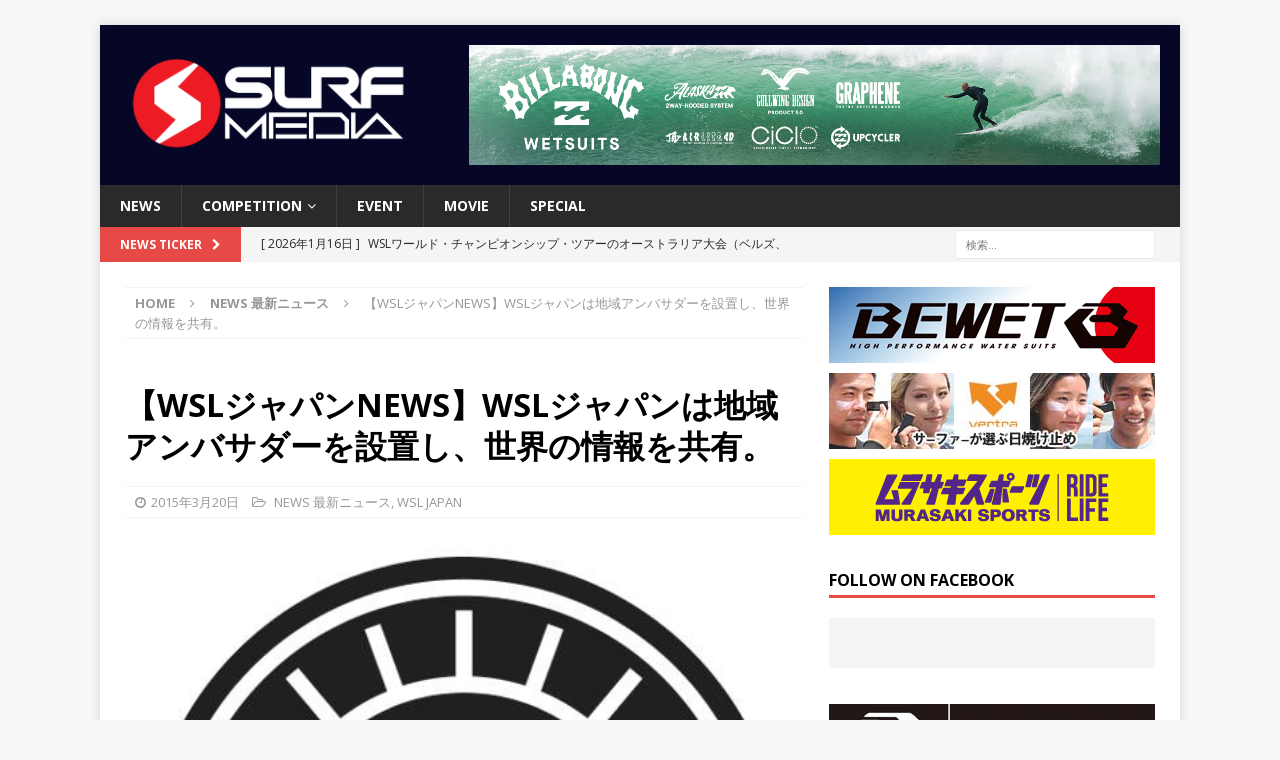

--- FILE ---
content_type: text/html; charset=UTF-8
request_url: https://surfmedia.jp/2015/03/20/%E3%80%90wsl%E3%82%B8%E3%83%A3%E3%83%91%E3%83%B3news%E3%80%91wsl%E3%82%B8%E3%83%A3%E3%83%91%E3%83%B3%E5%9C%B0%E5%9F%9F%E3%82%A2%E3%83%B3%E3%83%90%E3%82%B5%E3%83%80%E3%83%BC%E3%82%92%E8%A8%AD%E7%BD%AE/
body_size: 65001
content:
<!DOCTYPE html>
<html class="no-js mh-one-sb" lang="ja"
	itemscope 
	itemtype="http://schema.org/Article" 
	prefix="og: http://ogp.me/ns#" >
<head>
<meta charset="UTF-8">
<meta name="viewport" content="width=device-width, initial-scale=1.0">
<link rel="profile" href="http://gmpg.org/xfn/11" />

<!-- Bootstrap Core CSS -->
<link href="/wp-content/themes/mh-magazine/css/bootstrap.min.css" rel="stylesheet">

	<!-- Custom Fonts -->
<link rel="stylesheet" href="https://use.fontawesome.com/releases/v5.2.0/css/all.css" integrity="sha384-hWVjflwFxL6sNzntih27bfxkr27PmbbK/iSvJ+a4+0owXq79v+lsFkW54bOGbiDQ" crossorigin="anonymous">
	
	    <!-- 記事に設定されているアイキャッチ画像のOGP -->
    <meta property="og:image" content="https://surfmedia.jp/wp-content/uploads/2016/11/WSL-6.jpg">
	
	    <!-- 記事に設定されているアイキャッチ画像のOGP -->
    <meta name="twitter:image" content="https://surfmedia.jp/wp-content/uploads/2016/11/WSL-6.jpg">
	
	
<title>【WSLジャパンNEWS】WSLジャパンは地域アンバサダーを設置し、世界の情報を共有。 | SURFMEDIA</title>
<meta name='robots' content='max-image-preview:large' />

<!-- All in One SEO Pack 2.3.11 by Michael Torbert of Semper Fi Web Design[908,976] -->
<link rel="canonical" href="https://surfmedia.jp/2015/03/20/%e3%80%90wsl%e3%82%b8%e3%83%a3%e3%83%91%e3%83%b3news%e3%80%91wsl%e3%82%b8%e3%83%a3%e3%83%91%e3%83%b3%e5%9c%b0%e5%9f%9f%e3%82%a2%e3%83%b3%e3%83%90%e3%82%b5%e3%83%80%e3%83%bc%e3%82%92%e8%a8%ad%e7%bd%ae/" />
<meta property="og:title" content="【WSLジャパンNEWS】WSLジャパンは地域アンバサダーを設置し、世界の情報を共有。 | SURFMEDIA" />
<meta property="og:type" content="article" />
<meta property="og:url" content="https://surfmedia.jp/2015/03/20/%e3%80%90wsl%e3%82%b8%e3%83%a3%e3%83%91%e3%83%b3news%e3%80%91wsl%e3%82%b8%e3%83%a3%e3%83%91%e3%83%b3%e5%9c%b0%e5%9f%9f%e3%82%a2%e3%83%b3%e3%83%90%e3%82%b5%e3%83%80%e3%83%bc%e3%82%92%e8%a8%ad%e7%bd%ae/" />
<meta property="og:image" content="https://surfmedia.jp/wp-content/uploads/2016/11/WSL-6.jpg" />
<meta property="og:site_name" content="SURFMEDIA" />
<meta property="og:description" content="【WSLジャパンNEWS】WSLジャパンは地域アンバサダーを設置し、世界の情報を共有する。&nbsp;    &nbsp; WSLジャパンは、2015年シーズンから、WSLジャパン地域アンバサダーを設け、ワールドサーフリーグの世界のながれを事細かに選手および、関係者へ伝達することを発表した。  &nbsp; この地域アンバサダーは、 WSLの公式に発表されるコミッショナーからの重要事項（レギュレーシ ョン、ニュース、ルールの改訂、スケジュールほか）をはじめ、ホームページ上で公開されている公式内容を一般に解説する役割を果たす。  &nbsp; 今後は、地域アンバサダーの輪（和）を全国に広げて、ワールドサーフリーグの最新情報（世界の情報）を日本語でより多くの人に理解してもらえるように伝えて行く方針だ。  &nbsp; 東北地域 → 室原 真二 （ ASP 北泉プロイベントディレクター）  関東地域 → 小川 昌男 （ WSL JAPAN ツアーコーディネーター）  中部地域 → 河合 繁輝 （ WSL JAPAN イベントマネージャー）  関西地域 → 間屋口 香 （ ASP 元プロツアーサーファー）  九州地域 → 窪田 聡 （ ASP 元プロツアーサーファー）  南西地域 → 中田 嘉直 （ WSL JAPAN ローカルジャッジ）  &nbsp;   &nbsp; ※ WSL JAPAN の公式ホームページ www.wsljapantour.com は世界のプロサーフィンに関するニュース のほかに日本向けだけの新しいプロサーフィンニュースも日々更新しています！インターナショナ ルの英語版は www.worldsurfleague.com をご覧ください。 &nbsp; 最後の編集: 2015年3月20日 7:03 PM" />
<meta property="article:published_time" content="2015-03-20T19:05:34Z" />
<meta property="article:modified_time" content="2015-03-20T19:05:34Z" />
<meta name="twitter:card" content="summary" />
<meta name="twitter:title" content="【WSLジャパンNEWS】WSLジャパンは地域アンバサダーを設置し、世界の情報を共有。 | SURFMEDIA" />
<meta name="twitter:description" content="【WSLジャパンNEWS】WSLジャパンは地域アンバサダーを設置し、世界の情報を共有する。&nbsp;    &nbsp; WSLジャパンは、2015年シーズンから、WSLジャパン地域アンバサダーを設け、ワールドサーフリーグの世界のながれを事細かに選手および、関係者へ伝達することを発表した。  &nbsp; この地域アンバサダーは、 WSLの公式に発表されるコミッショナーからの重要事項（レギュレーシ ョン、ニュース、ルールの改訂、スケジュールほか）をはじめ、ホームページ上で公開されている公式内容を一般に解説する役割を果たす。  &nbsp; 今後は、地域アンバサダーの輪（和）を全国に広げて、ワールドサーフリーグの最新情報（世界の情報）を日本語でより多くの人に理解してもらえるように伝えて行く方針だ。  &nbsp; 東北地域 → 室原 真二 （ ASP 北泉プロイベントディレクター）  関東地域 → 小川 昌男 （ WSL JAPAN ツアーコーディネーター）  中部地域 → 河合 繁輝 （ WSL JAPAN イベントマネージャー）  関西地域 → 間屋口 香 （ ASP 元プロツアーサーファー）  九州地域 → 窪田 聡 （ ASP 元プロツアーサーファー）  南西地域 → 中田 嘉直 （ WSL JAPAN ローカルジャッジ）  &nbsp;   &nbsp; ※ WSL JAPAN の公式ホームページ www.wsljapantour.com は世界のプロサーフィンに関するニュース のほかに日本向けだけの新しいプロサーフィンニュースも日々更新しています！インターナショナ ルの英語版は www.worldsurfleague.com をご覧ください。 &nbsp; 最後の編集: 2015年3月20日 7:03 PM" />
<meta name="twitter:image" content="https://surfmedia.jp/wp-content/uploads/2016/11/WSL-6.jpg" />
<meta itemprop="image" content="https://surfmedia.jp/wp-content/uploads/2016/11/WSL-6.jpg" />
			<script>
			(function(i,s,o,g,r,a,m){i['GoogleAnalyticsObject']=r;i[r]=i[r]||function(){
			(i[r].q=i[r].q||[]).push(arguments)},i[r].l=1*new Date();a=s.createElement(o),
			m=s.getElementsByTagName(o)[0];a.async=1;a.src=g;m.parentNode.insertBefore(a,m)
			})(window,document,'script','//www.google-analytics.com/analytics.js','ga');

			ga('create', 'UA-28537364-1', 'auto');
			
			ga('send', 'pageview');
			</script>
<!-- /all in one seo pack -->
<link rel='dns-prefetch' href='//s0.wp.com' />
<link rel='dns-prefetch' href='//fonts.googleapis.com' />
<link rel="alternate" type="application/rss+xml" title="SURFMEDIA &raquo; フィード" href="https://surfmedia.jp/feed/" />
<script type="text/javascript">
window._wpemojiSettings = {"baseUrl":"https:\/\/s.w.org\/images\/core\/emoji\/14.0.0\/72x72\/","ext":".png","svgUrl":"https:\/\/s.w.org\/images\/core\/emoji\/14.0.0\/svg\/","svgExt":".svg","source":{"concatemoji":"https:\/\/surfmedia.jp\/wp-includes\/js\/wp-emoji-release.min.js?ver=6.2.8"}};
/*! This file is auto-generated */
!function(e,a,t){var n,r,o,i=a.createElement("canvas"),p=i.getContext&&i.getContext("2d");function s(e,t){p.clearRect(0,0,i.width,i.height),p.fillText(e,0,0);e=i.toDataURL();return p.clearRect(0,0,i.width,i.height),p.fillText(t,0,0),e===i.toDataURL()}function c(e){var t=a.createElement("script");t.src=e,t.defer=t.type="text/javascript",a.getElementsByTagName("head")[0].appendChild(t)}for(o=Array("flag","emoji"),t.supports={everything:!0,everythingExceptFlag:!0},r=0;r<o.length;r++)t.supports[o[r]]=function(e){if(p&&p.fillText)switch(p.textBaseline="top",p.font="600 32px Arial",e){case"flag":return s("\ud83c\udff3\ufe0f\u200d\u26a7\ufe0f","\ud83c\udff3\ufe0f\u200b\u26a7\ufe0f")?!1:!s("\ud83c\uddfa\ud83c\uddf3","\ud83c\uddfa\u200b\ud83c\uddf3")&&!s("\ud83c\udff4\udb40\udc67\udb40\udc62\udb40\udc65\udb40\udc6e\udb40\udc67\udb40\udc7f","\ud83c\udff4\u200b\udb40\udc67\u200b\udb40\udc62\u200b\udb40\udc65\u200b\udb40\udc6e\u200b\udb40\udc67\u200b\udb40\udc7f");case"emoji":return!s("\ud83e\udef1\ud83c\udffb\u200d\ud83e\udef2\ud83c\udfff","\ud83e\udef1\ud83c\udffb\u200b\ud83e\udef2\ud83c\udfff")}return!1}(o[r]),t.supports.everything=t.supports.everything&&t.supports[o[r]],"flag"!==o[r]&&(t.supports.everythingExceptFlag=t.supports.everythingExceptFlag&&t.supports[o[r]]);t.supports.everythingExceptFlag=t.supports.everythingExceptFlag&&!t.supports.flag,t.DOMReady=!1,t.readyCallback=function(){t.DOMReady=!0},t.supports.everything||(n=function(){t.readyCallback()},a.addEventListener?(a.addEventListener("DOMContentLoaded",n,!1),e.addEventListener("load",n,!1)):(e.attachEvent("onload",n),a.attachEvent("onreadystatechange",function(){"complete"===a.readyState&&t.readyCallback()})),(e=t.source||{}).concatemoji?c(e.concatemoji):e.wpemoji&&e.twemoji&&(c(e.twemoji),c(e.wpemoji)))}(window,document,window._wpemojiSettings);
</script>
<style type="text/css">
img.wp-smiley,
img.emoji {
	display: inline !important;
	border: none !important;
	box-shadow: none !important;
	height: 1em !important;
	width: 1em !important;
	margin: 0 0.07em !important;
	vertical-align: -0.1em !important;
	background: none !important;
	padding: 0 !important;
}
</style>
	<link rel='stylesheet' id='wp-block-library-css' href='https://surfmedia.jp/wp-includes/css/dist/block-library/style.min.css?ver=6.2.8' type='text/css' media='all' />
<link rel='stylesheet' id='classic-theme-styles-css' href='https://surfmedia.jp/wp-includes/css/classic-themes.min.css?ver=6.2.8' type='text/css' media='all' />
<style id='global-styles-inline-css' type='text/css'>
body{--wp--preset--color--black: #000000;--wp--preset--color--cyan-bluish-gray: #abb8c3;--wp--preset--color--white: #ffffff;--wp--preset--color--pale-pink: #f78da7;--wp--preset--color--vivid-red: #cf2e2e;--wp--preset--color--luminous-vivid-orange: #ff6900;--wp--preset--color--luminous-vivid-amber: #fcb900;--wp--preset--color--light-green-cyan: #7bdcb5;--wp--preset--color--vivid-green-cyan: #00d084;--wp--preset--color--pale-cyan-blue: #8ed1fc;--wp--preset--color--vivid-cyan-blue: #0693e3;--wp--preset--color--vivid-purple: #9b51e0;--wp--preset--gradient--vivid-cyan-blue-to-vivid-purple: linear-gradient(135deg,rgba(6,147,227,1) 0%,rgb(155,81,224) 100%);--wp--preset--gradient--light-green-cyan-to-vivid-green-cyan: linear-gradient(135deg,rgb(122,220,180) 0%,rgb(0,208,130) 100%);--wp--preset--gradient--luminous-vivid-amber-to-luminous-vivid-orange: linear-gradient(135deg,rgba(252,185,0,1) 0%,rgba(255,105,0,1) 100%);--wp--preset--gradient--luminous-vivid-orange-to-vivid-red: linear-gradient(135deg,rgba(255,105,0,1) 0%,rgb(207,46,46) 100%);--wp--preset--gradient--very-light-gray-to-cyan-bluish-gray: linear-gradient(135deg,rgb(238,238,238) 0%,rgb(169,184,195) 100%);--wp--preset--gradient--cool-to-warm-spectrum: linear-gradient(135deg,rgb(74,234,220) 0%,rgb(151,120,209) 20%,rgb(207,42,186) 40%,rgb(238,44,130) 60%,rgb(251,105,98) 80%,rgb(254,248,76) 100%);--wp--preset--gradient--blush-light-purple: linear-gradient(135deg,rgb(255,206,236) 0%,rgb(152,150,240) 100%);--wp--preset--gradient--blush-bordeaux: linear-gradient(135deg,rgb(254,205,165) 0%,rgb(254,45,45) 50%,rgb(107,0,62) 100%);--wp--preset--gradient--luminous-dusk: linear-gradient(135deg,rgb(255,203,112) 0%,rgb(199,81,192) 50%,rgb(65,88,208) 100%);--wp--preset--gradient--pale-ocean: linear-gradient(135deg,rgb(255,245,203) 0%,rgb(182,227,212) 50%,rgb(51,167,181) 100%);--wp--preset--gradient--electric-grass: linear-gradient(135deg,rgb(202,248,128) 0%,rgb(113,206,126) 100%);--wp--preset--gradient--midnight: linear-gradient(135deg,rgb(2,3,129) 0%,rgb(40,116,252) 100%);--wp--preset--duotone--dark-grayscale: url('#wp-duotone-dark-grayscale');--wp--preset--duotone--grayscale: url('#wp-duotone-grayscale');--wp--preset--duotone--purple-yellow: url('#wp-duotone-purple-yellow');--wp--preset--duotone--blue-red: url('#wp-duotone-blue-red');--wp--preset--duotone--midnight: url('#wp-duotone-midnight');--wp--preset--duotone--magenta-yellow: url('#wp-duotone-magenta-yellow');--wp--preset--duotone--purple-green: url('#wp-duotone-purple-green');--wp--preset--duotone--blue-orange: url('#wp-duotone-blue-orange');--wp--preset--font-size--small: 13px;--wp--preset--font-size--medium: 20px;--wp--preset--font-size--large: 36px;--wp--preset--font-size--x-large: 42px;--wp--preset--spacing--20: 0.44rem;--wp--preset--spacing--30: 0.67rem;--wp--preset--spacing--40: 1rem;--wp--preset--spacing--50: 1.5rem;--wp--preset--spacing--60: 2.25rem;--wp--preset--spacing--70: 3.38rem;--wp--preset--spacing--80: 5.06rem;--wp--preset--shadow--natural: 6px 6px 9px rgba(0, 0, 0, 0.2);--wp--preset--shadow--deep: 12px 12px 50px rgba(0, 0, 0, 0.4);--wp--preset--shadow--sharp: 6px 6px 0px rgba(0, 0, 0, 0.2);--wp--preset--shadow--outlined: 6px 6px 0px -3px rgba(255, 255, 255, 1), 6px 6px rgba(0, 0, 0, 1);--wp--preset--shadow--crisp: 6px 6px 0px rgba(0, 0, 0, 1);}:where(.is-layout-flex){gap: 0.5em;}body .is-layout-flow > .alignleft{float: left;margin-inline-start: 0;margin-inline-end: 2em;}body .is-layout-flow > .alignright{float: right;margin-inline-start: 2em;margin-inline-end: 0;}body .is-layout-flow > .aligncenter{margin-left: auto !important;margin-right: auto !important;}body .is-layout-constrained > .alignleft{float: left;margin-inline-start: 0;margin-inline-end: 2em;}body .is-layout-constrained > .alignright{float: right;margin-inline-start: 2em;margin-inline-end: 0;}body .is-layout-constrained > .aligncenter{margin-left: auto !important;margin-right: auto !important;}body .is-layout-constrained > :where(:not(.alignleft):not(.alignright):not(.alignfull)){max-width: var(--wp--style--global--content-size);margin-left: auto !important;margin-right: auto !important;}body .is-layout-constrained > .alignwide{max-width: var(--wp--style--global--wide-size);}body .is-layout-flex{display: flex;}body .is-layout-flex{flex-wrap: wrap;align-items: center;}body .is-layout-flex > *{margin: 0;}:where(.wp-block-columns.is-layout-flex){gap: 2em;}.has-black-color{color: var(--wp--preset--color--black) !important;}.has-cyan-bluish-gray-color{color: var(--wp--preset--color--cyan-bluish-gray) !important;}.has-white-color{color: var(--wp--preset--color--white) !important;}.has-pale-pink-color{color: var(--wp--preset--color--pale-pink) !important;}.has-vivid-red-color{color: var(--wp--preset--color--vivid-red) !important;}.has-luminous-vivid-orange-color{color: var(--wp--preset--color--luminous-vivid-orange) !important;}.has-luminous-vivid-amber-color{color: var(--wp--preset--color--luminous-vivid-amber) !important;}.has-light-green-cyan-color{color: var(--wp--preset--color--light-green-cyan) !important;}.has-vivid-green-cyan-color{color: var(--wp--preset--color--vivid-green-cyan) !important;}.has-pale-cyan-blue-color{color: var(--wp--preset--color--pale-cyan-blue) !important;}.has-vivid-cyan-blue-color{color: var(--wp--preset--color--vivid-cyan-blue) !important;}.has-vivid-purple-color{color: var(--wp--preset--color--vivid-purple) !important;}.has-black-background-color{background-color: var(--wp--preset--color--black) !important;}.has-cyan-bluish-gray-background-color{background-color: var(--wp--preset--color--cyan-bluish-gray) !important;}.has-white-background-color{background-color: var(--wp--preset--color--white) !important;}.has-pale-pink-background-color{background-color: var(--wp--preset--color--pale-pink) !important;}.has-vivid-red-background-color{background-color: var(--wp--preset--color--vivid-red) !important;}.has-luminous-vivid-orange-background-color{background-color: var(--wp--preset--color--luminous-vivid-orange) !important;}.has-luminous-vivid-amber-background-color{background-color: var(--wp--preset--color--luminous-vivid-amber) !important;}.has-light-green-cyan-background-color{background-color: var(--wp--preset--color--light-green-cyan) !important;}.has-vivid-green-cyan-background-color{background-color: var(--wp--preset--color--vivid-green-cyan) !important;}.has-pale-cyan-blue-background-color{background-color: var(--wp--preset--color--pale-cyan-blue) !important;}.has-vivid-cyan-blue-background-color{background-color: var(--wp--preset--color--vivid-cyan-blue) !important;}.has-vivid-purple-background-color{background-color: var(--wp--preset--color--vivid-purple) !important;}.has-black-border-color{border-color: var(--wp--preset--color--black) !important;}.has-cyan-bluish-gray-border-color{border-color: var(--wp--preset--color--cyan-bluish-gray) !important;}.has-white-border-color{border-color: var(--wp--preset--color--white) !important;}.has-pale-pink-border-color{border-color: var(--wp--preset--color--pale-pink) !important;}.has-vivid-red-border-color{border-color: var(--wp--preset--color--vivid-red) !important;}.has-luminous-vivid-orange-border-color{border-color: var(--wp--preset--color--luminous-vivid-orange) !important;}.has-luminous-vivid-amber-border-color{border-color: var(--wp--preset--color--luminous-vivid-amber) !important;}.has-light-green-cyan-border-color{border-color: var(--wp--preset--color--light-green-cyan) !important;}.has-vivid-green-cyan-border-color{border-color: var(--wp--preset--color--vivid-green-cyan) !important;}.has-pale-cyan-blue-border-color{border-color: var(--wp--preset--color--pale-cyan-blue) !important;}.has-vivid-cyan-blue-border-color{border-color: var(--wp--preset--color--vivid-cyan-blue) !important;}.has-vivid-purple-border-color{border-color: var(--wp--preset--color--vivid-purple) !important;}.has-vivid-cyan-blue-to-vivid-purple-gradient-background{background: var(--wp--preset--gradient--vivid-cyan-blue-to-vivid-purple) !important;}.has-light-green-cyan-to-vivid-green-cyan-gradient-background{background: var(--wp--preset--gradient--light-green-cyan-to-vivid-green-cyan) !important;}.has-luminous-vivid-amber-to-luminous-vivid-orange-gradient-background{background: var(--wp--preset--gradient--luminous-vivid-amber-to-luminous-vivid-orange) !important;}.has-luminous-vivid-orange-to-vivid-red-gradient-background{background: var(--wp--preset--gradient--luminous-vivid-orange-to-vivid-red) !important;}.has-very-light-gray-to-cyan-bluish-gray-gradient-background{background: var(--wp--preset--gradient--very-light-gray-to-cyan-bluish-gray) !important;}.has-cool-to-warm-spectrum-gradient-background{background: var(--wp--preset--gradient--cool-to-warm-spectrum) !important;}.has-blush-light-purple-gradient-background{background: var(--wp--preset--gradient--blush-light-purple) !important;}.has-blush-bordeaux-gradient-background{background: var(--wp--preset--gradient--blush-bordeaux) !important;}.has-luminous-dusk-gradient-background{background: var(--wp--preset--gradient--luminous-dusk) !important;}.has-pale-ocean-gradient-background{background: var(--wp--preset--gradient--pale-ocean) !important;}.has-electric-grass-gradient-background{background: var(--wp--preset--gradient--electric-grass) !important;}.has-midnight-gradient-background{background: var(--wp--preset--gradient--midnight) !important;}.has-small-font-size{font-size: var(--wp--preset--font-size--small) !important;}.has-medium-font-size{font-size: var(--wp--preset--font-size--medium) !important;}.has-large-font-size{font-size: var(--wp--preset--font-size--large) !important;}.has-x-large-font-size{font-size: var(--wp--preset--font-size--x-large) !important;}
.wp-block-navigation a:where(:not(.wp-element-button)){color: inherit;}
:where(.wp-block-columns.is-layout-flex){gap: 2em;}
.wp-block-pullquote{font-size: 1.5em;line-height: 1.6;}
</style>
<link rel='stylesheet' id='mh-magazine-css' href='https://surfmedia.jp/wp-content/themes/mh-magazine/style.css?ver=3.5.0' type='text/css' media='all' />
<link rel='stylesheet' id='mh-font-awesome-css' href='https://surfmedia.jp/wp-content/themes/mh-magazine/includes/font-awesome.min.css' type='text/css' media='all' />
<link rel='stylesheet' id='mh-google-fonts-css' href='https://fonts.googleapis.com/css?family=Open+Sans:300,400,400italic,600,700' type='text/css' media='all' />
<link rel='stylesheet' id='addtoany-css' href='https://surfmedia.jp/wp-content/plugins/add-to-any/addtoany.min.css?ver=1.15' type='text/css' media='all' />
<link rel='stylesheet' id='jetpack_css-css' href='https://surfmedia.jp/wp-content/plugins/jetpack/css/jetpack.css?ver=6.8.5' type='text/css' media='all' />
<script type='text/javascript' src='https://surfmedia.jp/wp-includes/js/swfobject.js?ver=2.2-20120417' id='swfobject-js'></script>
<script type='text/javascript' src='https://surfmedia.jp/wp-includes/js/jquery/jquery.min.js?ver=3.6.4' id='jquery-core-js'></script>
<script type='text/javascript' src='https://surfmedia.jp/wp-includes/js/jquery/jquery-migrate.min.js?ver=3.4.0' id='jquery-migrate-js'></script>
<script type='text/javascript' src='https://surfmedia.jp/wp-content/plugins/add-to-any/addtoany.min.js?ver=1.1' id='addtoany-js'></script>
<script type='text/javascript' src='https://surfmedia.jp/wp-content/themes/mh-magazine/js/scripts.js?ver=6.2.8' id='mh-scripts-js'></script>
<link rel="https://api.w.org/" href="https://surfmedia.jp/wp-json/" /><link rel="alternate" type="application/json" href="https://surfmedia.jp/wp-json/wp/v2/posts/51104" /><link rel="EditURI" type="application/rsd+xml" title="RSD" href="https://surfmedia.jp/xmlrpc.php?rsd" />
<link rel="wlwmanifest" type="application/wlwmanifest+xml" href="https://surfmedia.jp/wp-includes/wlwmanifest.xml" />
<meta name="generator" content="WordPress 6.2.8" />
<link rel='shortlink' href='https://wp.me/paus8L-dig' />
<link rel="alternate" type="application/json+oembed" href="https://surfmedia.jp/wp-json/oembed/1.0/embed?url=https%3A%2F%2Fsurfmedia.jp%2F2015%2F03%2F20%2F%25e3%2580%2590wsl%25e3%2582%25b8%25e3%2583%25a3%25e3%2583%2591%25e3%2583%25b3news%25e3%2580%2591wsl%25e3%2582%25b8%25e3%2583%25a3%25e3%2583%2591%25e3%2583%25b3%25e5%259c%25b0%25e5%259f%259f%25e3%2582%25a2%25e3%2583%25b3%25e3%2583%2590%25e3%2582%25b5%25e3%2583%2580%25e3%2583%25bc%25e3%2582%2592%25e8%25a8%25ad%25e7%25bd%25ae%2F" />
<link rel="alternate" type="text/xml+oembed" href="https://surfmedia.jp/wp-json/oembed/1.0/embed?url=https%3A%2F%2Fsurfmedia.jp%2F2015%2F03%2F20%2F%25e3%2580%2590wsl%25e3%2582%25b8%25e3%2583%25a3%25e3%2583%2591%25e3%2583%25b3news%25e3%2580%2591wsl%25e3%2582%25b8%25e3%2583%25a3%25e3%2583%2591%25e3%2583%25b3%25e5%259c%25b0%25e5%259f%259f%25e3%2582%25a2%25e3%2583%25b3%25e3%2583%2590%25e3%2582%25b5%25e3%2583%2580%25e3%2583%25bc%25e3%2582%2592%25e8%25a8%25ad%25e7%25bd%25ae%2F&#038;format=xml" />

<script data-cfasync="false">
window.a2a_config=window.a2a_config||{};a2a_config.callbacks=[];a2a_config.overlays=[];a2a_config.templates={};a2a_localize = {
	Share: "共有",
	Save: "ブックマーク",
	Subscribe: "購読",
	Email: "メール",
	Bookmark: "ブックマーク",
	ShowAll: "すべて表示する",
	ShowLess: "小さく表示する",
	FindServices: "サービスを探す",
	FindAnyServiceToAddTo: "追加するサービスを今すぐ探す",
	PoweredBy: "Powered by",
	ShareViaEmail: "メールでシェアする",
	SubscribeViaEmail: "メールで購読する",
	BookmarkInYourBrowser: "ブラウザにブックマーク",
	BookmarkInstructions: "このページをブックマークするには、 Ctrl+D または \u2318+D を押下。",
	AddToYourFavorites: "お気に入りに追加",
	SendFromWebOrProgram: "任意のメールアドレスまたはメールプログラムから送信",
	EmailProgram: "メールプログラム",
	More: "詳細&#8230;",
	ThanksForSharing: "Thanks for sharing!",
	ThanksForFollowing: "Thanks for following!"
};

(function(d,s,a,b){a=d.createElement(s);b=d.getElementsByTagName(s)[0];a.async=1;a.src="https://static.addtoany.com/menu/page.js";b.parentNode.insertBefore(a,b);})(document,"script");
</script>

<!-- This site is using AdRotate v3.16 to display their advertisements - https://ajdg.solutions/products/adrotate-for-wordpress/ -->
<script type="text/javascript">
	window._wp_rp_static_base_url = 'https://wprp.sovrn.com/static/';
	window._wp_rp_wp_ajax_url = "https://surfmedia.jp/wp-admin/admin-ajax.php";
	window._wp_rp_plugin_version = '3.6.4';
	window._wp_rp_post_id = '51104';
	window._wp_rp_num_rel_posts = '4';
	window._wp_rp_thumbnails = true;
	window._wp_rp_post_title = '%E3%80%90WSL%E3%82%B8%E3%83%A3%E3%83%91%E3%83%B3NEWS%E3%80%91WSL%E3%82%B8%E3%83%A3%E3%83%91%E3%83%B3%E3%81%AF%E5%9C%B0%E5%9F%9F%E3%82%A2%E3%83%B3%E3%83%90%E3%82%B5%E3%83%80%E3%83%BC%E3%82%92%E8%A8%AD%E7%BD%AE%E3%81%97%E3%80%81%E4%B8%96%E7%95%8C%E3%81%AE%E6%83%85%E5%A0%B1%E3%82%92%E5%85%B1%E6%9C%89%E3%80%82';
	window._wp_rp_post_tags = ['news+%E6%9C%80%E6%96%B0%E3%83%8B%E3%83%A5%E3%83%BC%E3%82%B9', '%E5%A4%A7%E4%BC%9A+asp+japan', '703', 'asp', 'alt', 'medium', 'japan', 'a'];
	window._wp_rp_promoted_content = true;
</script>
<link rel="stylesheet" href="https://surfmedia.jp/wp-content/plugins/wordpress-23-related-posts-plugin/static/themes/vertical.css?version=3.6.4" />

<link rel='dns-prefetch' href='//v0.wordpress.com'/>
<style type='text/css'>img#wpstats{display:none}</style><style type="text/css">
.mh-header { background: #060726; }
</style>
<!--[if lt IE 9]>
<script src="https://surfmedia.jp/wp-content/themes/mh-magazine/js/css3-mediaqueries.js"></script>
<![endif]-->
<!-- Vipers Video Quicktags v6.3.4 | http://www.viper007bond.com/wordpress-plugins/vipers-video-quicktags/ -->
<style type="text/css">
.vvqbox { display: block; max-width: 100%; visibility: visible !important; margin: 10px auto; } .vvqbox img { max-width: 100%; height: 100%; } .vvqbox object { max-width: 100%; } 
</style>
<script type="text/javascript">
// <![CDATA[
	var vvqflashvars = {};
	var vvqparams = { wmode: "opaque", allowfullscreen: "true", allowscriptaccess: "always" };
	var vvqattributes = {};
	var vvqexpressinstall = "https://surfmedia.jp/wp-content/plugins/vipers-video-quicktags/resources/expressinstall.swf";
// ]]>
</script>
<link rel="icon" href="https://surfmedia.jp/wp-content/uploads/2023/06/cropped-surfmedia_favicon-32x32.png" sizes="32x32" />
<link rel="icon" href="https://surfmedia.jp/wp-content/uploads/2023/06/cropped-surfmedia_favicon-192x192.png" sizes="192x192" />
<link rel="apple-touch-icon" href="https://surfmedia.jp/wp-content/uploads/2023/06/cropped-surfmedia_favicon-180x180.png" />
<meta name="msapplication-TileImage" content="https://surfmedia.jp/wp-content/uploads/2023/06/cropped-surfmedia_favicon-270x270.png" />
<div id="fb-root"></div>
<script async defer crossorigin="anonymous" src="https://connect.facebook.net/ja_JP/sdk.js#xfbml=1&version=v6.0&appId=199017733483260&autoLogAppEvents=1"></script>
	
<!-- Google tag (gtag.js) -->
<script async src="https://www.googletagmanager.com/gtag/js?id=G-7E0DQRJWMV"></script>
<script>
  window.dataLayer = window.dataLayer || [];
  function gtag(){dataLayer.push(arguments);}
  gtag('js', new Date());

  gtag('config', 'G-7E0DQRJWMV');
</script>	
</head>
<body id="mh-mobile" class="post-template-default single single-post postid-51104 single-format-standard wp-custom-logo mh-boxed-layout mh-right-sb mh-loop-layout1 mh-widget-layout1" itemscope="itemscope" itemtype="http://schema.org/WebPage">
<div class="mh-container mh-container-outer">
<div class="mh-header-nav-mobile clearfix"></div>
	<div class="mh-preheader">
    	<div class="mh-container mh-container-inner mh-row clearfix">
							<div class="mh-header-bar-content mh-header-bar-top-left mh-col-2-3 clearfix">
									</div>
										<div class="mh-header-bar-content mh-header-bar-top-right mh-col-1-3 clearfix">
									</div>
					</div>
	</div>
<header class="mh-header" itemscope="itemscope" itemtype="http://schema.org/WPHeader">
	<div class="mh-container mh-container-inner clearfix">
		<div class="mh-custom-header clearfix">
<div class="mh-header-columns mh-row clearfix">
<div class="mh-col-1-3 mh-site-identity">
<div class="mh-site-logo" role="banner">
<a href="https://surfmedia.jp/" class="custom-logo-link" rel="home"><img width="2480" height="826" src="https://surfmedia.jp/wp-content/uploads/2023/03/cropped-surfmedia-red_edited.png" class="custom-logo" alt="SURFMEDIA" decoding="async" srcset="https://surfmedia.jp/wp-content/uploads/2023/03/cropped-surfmedia-red_edited.png 2480w, https://surfmedia.jp/wp-content/uploads/2023/03/cropped-surfmedia-red_edited-300x100.png 300w, https://surfmedia.jp/wp-content/uploads/2023/03/cropped-surfmedia-red_edited-768x256.png 768w, https://surfmedia.jp/wp-content/uploads/2023/03/cropped-surfmedia-red_edited-1024x341.png 1024w" sizes="(max-width: 2480px) 100vw, 2480px" /></a></div>
</div>
<aside class="mh-col-2-3 mh-header-widget-2">
<div id="adrotate_widgets-2" class="mh-widget mh-header-2 adrotate_widgets"><div class="a-single a-3"><a class="gofollow" data-track="MywwLDEsNjA=" href="https://boardriders.co.jp/blogs/news-billabong-mens/billabong-wetsuits-2025-winter" target="_blank"><img src="https://surfmedia.jp/wp-content/uploads/2025/09/billabong_wetsuits_2025_SurfMedia_w678xh118.jpg" /></a></div></div></aside>
</div>
</div>
	</div>
	<div class="mh-main-nav-wrap">
		<nav class="mh-navigation mh-main-nav mh-container mh-container-inner clearfix" role="navigation" itemscope="itemscope" itemtype="http://schema.org/SiteNavigationElement">
			<div class="menu-header-menu-container"><ul id="menu-header-menu" class="menu"><li id="menu-item-76123" class="menu-item menu-item-type-taxonomy menu-item-object-category current-post-ancestor current-menu-parent current-post-parent menu-item-76123"><a href="https://surfmedia.jp/category/news/">NEWS</a></li>
<li id="menu-item-84581" class="menu-item menu-item-type-custom menu-item-object-custom menu-item-has-children menu-item-84581"><a>COMPETITION</a>
<ul class="sub-menu">
	<li id="menu-item-76128" class="menu-item menu-item-type-taxonomy menu-item-object-category menu-item-76128"><a href="https://surfmedia.jp/category/competition/asp-world/">WSL MENS CT</a></li>
	<li id="menu-item-84445" class="menu-item menu-item-type-taxonomy menu-item-object-category menu-item-84445"><a href="https://surfmedia.jp/category/competition/wsl-mens-qs/">WSL MENS QS</a></li>
	<li id="menu-item-76127" class="menu-item menu-item-type-taxonomy menu-item-object-category menu-item-76127"><a href="https://surfmedia.jp/category/competition/asp-women/">WSL WOMENS</a></li>
	<li id="menu-item-84444" class="menu-item menu-item-type-taxonomy menu-item-object-category menu-item-84444"><a href="https://surfmedia.jp/category/competition/asp-junior/">WSL JUNIOR</a></li>
	<li id="menu-item-84443" class="menu-item menu-item-type-taxonomy menu-item-object-category current-post-ancestor current-menu-parent current-post-parent menu-item-84443"><a href="https://surfmedia.jp/category/competition/asp-japan/">WSL JAPAN</a></li>
	<li id="menu-item-76124" class="menu-item menu-item-type-taxonomy menu-item-object-category menu-item-76124"><a href="https://surfmedia.jp/category/competition/jpsa/">JPSA</a></li>
	<li id="menu-item-84441" class="menu-item menu-item-type-taxonomy menu-item-object-category menu-item-84441"><a href="https://surfmedia.jp/category/competition/isansa/">ISA/NSA</a></li>
	<li id="menu-item-84439" class="menu-item menu-item-type-taxonomy menu-item-object-category menu-item-84439"><a href="https://surfmedia.jp/category/competition/big-wave-tour/">BIG WAVE TOUR</a></li>
	<li id="menu-item-84442" class="menu-item menu-item-type-taxonomy menu-item-object-category menu-item-84442"><a href="https://surfmedia.jp/category/competition/asp-longboard/">LONGBOARD</a></li>
	<li id="menu-item-84440" class="menu-item menu-item-type-taxonomy menu-item-object-category menu-item-84440"><a href="https://surfmedia.jp/category/competition/bodyboard/">BODYBOARD</a></li>
</ul>
</li>
<li id="menu-item-86114" class="menu-item menu-item-type-taxonomy menu-item-object-category menu-item-86114"><a href="https://surfmedia.jp/category/event/">EVENT</a></li>
<li id="menu-item-76129" class="menu-item menu-item-type-taxonomy menu-item-object-category menu-item-76129"><a href="https://surfmedia.jp/category/recommend-movie/">MOVIE</a></li>
<li id="menu-item-76130" class="menu-item menu-item-type-taxonomy menu-item-object-category menu-item-76130"><a href="https://surfmedia.jp/category/special/">SPECIAL</a></li>
</ul></div>		</nav>
	</div>
	</header>
	<div class="mh-subheader">
		<div class="mh-container mh-container-inner mh-row clearfix">
							<div class="mh-header-bar-content mh-header-bar-bottom-left mh-col-2-3 clearfix">
											<div class="mh-header-ticker mh-header-ticker-bottom">
							<div class="mh-ticker-bottom">
			<div class="mh-ticker-title mh-ticker-title-bottom">
			News Ticker<i class="fa fa-chevron-right"></i>		</div>
		<div class="mh-ticker-content mh-ticker-content-bottom">
		<ul id="mh-ticker-loop-bottom">				<li class="mh-ticker-item mh-ticker-item-bottom">
					<a href="https://surfmedia.jp/2026/01/16/world-surf-league-presents-here-comes-the-sun-in-2026/" title="WSLワールド・チャンピオンシップ・ツアーのオーストラリア大会（ベルズ、西オーストラリア、クイーンズランド）で音楽フェス同時開催へ">
						<span class="mh-ticker-item-date mh-ticker-item-date-bottom">
                        	[ 2026年1月16日 ]                        </span>
						<span class="mh-ticker-item-title mh-ticker-item-title-bottom">
							WSLワールド・チャンピオンシップ・ツアーのオーストラリア大会（ベルズ、西オーストラリア、クイーンズランド）で音楽フェス同時開催へ						</span>
						<span class="mh-ticker-item-cat mh-ticker-item-cat-bottom">
							<i class="fa fa-caret-right"></i>
														WSL MENS CT						</span>
					</a>
				</li>				<li class="mh-ticker-item mh-ticker-item-bottom">
					<a href="https://surfmedia.jp/2026/01/15/da-hui-backdoor-shootout-2026-day-02/" title="ついに再開。ハワイのノースショアでダ・フイ・バックドア・シュートアウトのショートボード部門初日が開催された。">
						<span class="mh-ticker-item-date mh-ticker-item-date-bottom">
                        	[ 2026年1月15日 ]                        </span>
						<span class="mh-ticker-item-title mh-ticker-item-title-bottom">
							ついに再開。ハワイのノースショアでダ・フイ・バックドア・シュートアウトのショートボード部門初日が開催された。						</span>
						<span class="mh-ticker-item-cat mh-ticker-item-cat-bottom">
							<i class="fa fa-caret-right"></i>
														NEWS 最新ニュース						</span>
					</a>
				</li>				<li class="mh-ticker-item mh-ticker-item-bottom">
					<a href="https://surfmedia.jp/2026/01/14/world-junior-championships-philippines-04/" title="ベスト4が決定。松岡亜音と渡邉壱孔は5位でフィニッシュ。WSLワールドジュニア・チャンピオンシップ・フィリピン大会4日目">
						<span class="mh-ticker-item-date mh-ticker-item-date-bottom">
                        	[ 2026年1月14日 ]                        </span>
						<span class="mh-ticker-item-title mh-ticker-item-title-bottom">
							ベスト4が決定。松岡亜音と渡邉壱孔は5位でフィニッシュ。WSLワールドジュニア・チャンピオンシップ・フィリピン大会4日目						</span>
						<span class="mh-ticker-item-cat mh-ticker-item-cat-bottom">
							<i class="fa fa-caret-right"></i>
														WSL JUNIOR						</span>
					</a>
				</li>				<li class="mh-ticker-item mh-ticker-item-bottom">
					<a href="https://surfmedia.jp/2026/01/14/stab-in-the-dark-x-starring-kelly-slater/" title="ケリー・スレーターの『スタブ・イン・ザ・ダークX』エピソード1 公開。史上最高のサーファーが選ぶ、この10年の最高のシェイパーは誰か？">
						<span class="mh-ticker-item-date mh-ticker-item-date-bottom">
                        	[ 2026年1月14日 ]                        </span>
						<span class="mh-ticker-item-title mh-ticker-item-title-bottom">
							ケリー・スレーターの『スタブ・イン・ザ・ダークX』エピソード1 公開。史上最高のサーファーが選ぶ、この10年の最高のシェイパーは誰か？						</span>
						<span class="mh-ticker-item-cat mh-ticker-item-cat-bottom">
							<i class="fa fa-caret-right"></i>
														NEWS 最新ニュース						</span>
					</a>
				</li>				<li class="mh-ticker-item mh-ticker-item-bottom">
					<a href="https://surfmedia.jp/2026/01/13/world-junior-championships-philippines-03-2/" title="男女ベスト8が決まり、クオーターファイナルのマッチアップが決定。ワールドジュニア・チャンピオンシップ大会3日目リポート">
						<span class="mh-ticker-item-date mh-ticker-item-date-bottom">
                        	[ 2026年1月13日 ]                        </span>
						<span class="mh-ticker-item-title mh-ticker-item-title-bottom">
							男女ベスト8が決まり、クオーターファイナルのマッチアップが決定。ワールドジュニア・チャンピオンシップ大会3日目リポート						</span>
						<span class="mh-ticker-item-cat mh-ticker-item-cat-bottom">
							<i class="fa fa-caret-right"></i>
														WSL JUNIOR						</span>
					</a>
				</li>		</ul>
	</div>
</div>						</div>
									</div>
										<div class="mh-header-bar-content mh-header-bar-bottom-right mh-col-1-3 clearfix">
											<aside class="mh-header-search mh-header-search-bottom">
							<form role="search" method="get" class="search-form" action="https://surfmedia.jp/">
				<label>
					<span class="screen-reader-text">検索:</span>
					<input type="search" class="search-field" placeholder="検索&hellip;" value="" name="s" />
				</label>
				<input type="submit" class="search-submit" value="検索" />
			</form>						</aside>
									</div>
					</div>
	</div>
<div class="mh-wrapper clearfix">
	<div class="mh-main clearfix">
		<div id="main-content" class="mh-content" role="main" itemprop="mainContentOfPage">
<nav class="mh-breadcrumb"><span itemscope itemtype="http://data-vocabulary.org/Breadcrumb"><a href="https://surfmedia.jp" itemprop="url"><span itemprop="title">Home</span></a></span><span class="mh-breadcrumb-delimiter"><i class="fa fa-angle-right"></i></span><span itemscope itemtype="http://data-vocabulary.org/Breadcrumb"><a href="https://surfmedia.jp/category/news/" itemprop="url"><span itemprop="title">NEWS 最新ニュース</span></a></span><span class="mh-breadcrumb-delimiter"><i class="fa fa-angle-right"></i></span>【WSLジャパンNEWS】WSLジャパンは地域アンバサダーを設置し、世界の情報を共有。</nav>
	<header class="entry-header clearfix"><div id="adrotate_widgets-5" class="mh-widget mh-posts-1 adrotate_widgets"><!-- Error, Ad is not available at this time due to schedule/geolocation restrictions! --></div><article id="post-51104" class="post-51104 post type-post status-publish format-standard has-post-thumbnail hentry category-news category-asp-japan">
	<h1 class="entry-title">【WSLジャパンNEWS】WSLジャパンは地域アンバサダーを設置し、世界の情報を共有。</h1><p class="mh-meta entry-meta">
<span class="mh-meta-date updated"><i class="fa fa-clock-o"></i>2015年3月20日</span>
<span class="entry-meta-categories"><i class="fa fa-folder-open-o"></i>
<a href="https://surfmedia.jp/category/news/" rel="category tag">NEWS 最新ニュース</a>, <a href="https://surfmedia.jp/category/competition/asp-japan/" rel="category tag">WSL JAPAN</a></span></p>
	</header>

	<div class="entry-content clearfix">
<figure class="entry-thumbnail">
<img src="https://surfmedia.jp/wp-content/uploads/2016/11/WSL-6.jpg" alt="" title="WSL-6.jpg" />
</figure>
<div class="addtoany_share_save_container addtoany_content addtoany_content_top"><div class="a2a_kit a2a_kit_size_32 addtoany_list" data-a2a-url="https://surfmedia.jp/2015/03/20/%e3%80%90wsl%e3%82%b8%e3%83%a3%e3%83%91%e3%83%b3news%e3%80%91wsl%e3%82%b8%e3%83%a3%e3%83%91%e3%83%b3%e5%9c%b0%e5%9f%9f%e3%82%a2%e3%83%b3%e3%83%90%e3%82%b5%e3%83%80%e3%83%bc%e3%82%92%e8%a8%ad%e7%bd%ae/" data-a2a-title="【WSLジャパンNEWS】WSLジャパンは地域アンバサダーを設置し、世界の情報を共有。"><a class="a2a_button_facebook a2a_counter" href="https://www.addtoany.com/add_to/facebook?linkurl=https%3A%2F%2Fsurfmedia.jp%2F2015%2F03%2F20%2F%25e3%2580%2590wsl%25e3%2582%25b8%25e3%2583%25a3%25e3%2583%2591%25e3%2583%25b3news%25e3%2580%2591wsl%25e3%2582%25b8%25e3%2583%25a3%25e3%2583%2591%25e3%2583%25b3%25e5%259c%25b0%25e5%259f%259f%25e3%2582%25a2%25e3%2583%25b3%25e3%2583%2590%25e3%2582%25b5%25e3%2583%2580%25e3%2583%25bc%25e3%2582%2592%25e8%25a8%25ad%25e7%25bd%25ae%2F&amp;linkname=%E3%80%90WSL%E3%82%B8%E3%83%A3%E3%83%91%E3%83%B3NEWS%E3%80%91WSL%E3%82%B8%E3%83%A3%E3%83%91%E3%83%B3%E3%81%AF%E5%9C%B0%E5%9F%9F%E3%82%A2%E3%83%B3%E3%83%90%E3%82%B5%E3%83%80%E3%83%BC%E3%82%92%E8%A8%AD%E7%BD%AE%E3%81%97%E3%80%81%E4%B8%96%E7%95%8C%E3%81%AE%E6%83%85%E5%A0%B1%E3%82%92%E5%85%B1%E6%9C%89%E3%80%82" title="Facebook" rel="nofollow noopener" target="_blank"></a><a class="a2a_button_twitter" href="https://www.addtoany.com/add_to/twitter?linkurl=https%3A%2F%2Fsurfmedia.jp%2F2015%2F03%2F20%2F%25e3%2580%2590wsl%25e3%2582%25b8%25e3%2583%25a3%25e3%2583%2591%25e3%2583%25b3news%25e3%2580%2591wsl%25e3%2582%25b8%25e3%2583%25a3%25e3%2583%2591%25e3%2583%25b3%25e5%259c%25b0%25e5%259f%259f%25e3%2582%25a2%25e3%2583%25b3%25e3%2583%2590%25e3%2582%25b5%25e3%2583%2580%25e3%2583%25bc%25e3%2582%2592%25e8%25a8%25ad%25e7%25bd%25ae%2F&amp;linkname=%E3%80%90WSL%E3%82%B8%E3%83%A3%E3%83%91%E3%83%B3NEWS%E3%80%91WSL%E3%82%B8%E3%83%A3%E3%83%91%E3%83%B3%E3%81%AF%E5%9C%B0%E5%9F%9F%E3%82%A2%E3%83%B3%E3%83%90%E3%82%B5%E3%83%80%E3%83%BC%E3%82%92%E8%A8%AD%E7%BD%AE%E3%81%97%E3%80%81%E4%B8%96%E7%95%8C%E3%81%AE%E6%83%85%E5%A0%B1%E3%82%92%E5%85%B1%E6%9C%89%E3%80%82" title="Twitter" rel="nofollow noopener" target="_blank"></a><a class="a2a_button_line" href="https://www.addtoany.com/add_to/line?linkurl=https%3A%2F%2Fsurfmedia.jp%2F2015%2F03%2F20%2F%25e3%2580%2590wsl%25e3%2582%25b8%25e3%2583%25a3%25e3%2583%2591%25e3%2583%25b3news%25e3%2580%2591wsl%25e3%2582%25b8%25e3%2583%25a3%25e3%2583%2591%25e3%2583%25b3%25e5%259c%25b0%25e5%259f%259f%25e3%2582%25a2%25e3%2583%25b3%25e3%2583%2590%25e3%2582%25b5%25e3%2583%2580%25e3%2583%25bc%25e3%2582%2592%25e8%25a8%25ad%25e7%25bd%25ae%2F&amp;linkname=%E3%80%90WSL%E3%82%B8%E3%83%A3%E3%83%91%E3%83%B3NEWS%E3%80%91WSL%E3%82%B8%E3%83%A3%E3%83%91%E3%83%B3%E3%81%AF%E5%9C%B0%E5%9F%9F%E3%82%A2%E3%83%B3%E3%83%90%E3%82%B5%E3%83%80%E3%83%BC%E3%82%92%E8%A8%AD%E7%BD%AE%E3%81%97%E3%80%81%E4%B8%96%E7%95%8C%E3%81%AE%E6%83%85%E5%A0%B1%E3%82%92%E5%85%B1%E6%9C%89%E3%80%82" title="Line" rel="nofollow noopener" target="_blank"></a><a class="a2a_button_copy_link" href="https://www.addtoany.com/add_to/copy_link?linkurl=https%3A%2F%2Fsurfmedia.jp%2F2015%2F03%2F20%2F%25e3%2580%2590wsl%25e3%2582%25b8%25e3%2583%25a3%25e3%2583%2591%25e3%2583%25b3news%25e3%2580%2591wsl%25e3%2582%25b8%25e3%2583%25a3%25e3%2583%2591%25e3%2583%25b3%25e5%259c%25b0%25e5%259f%259f%25e3%2582%25a2%25e3%2583%25b3%25e3%2583%2590%25e3%2582%25b5%25e3%2583%2580%25e3%2583%25bc%25e3%2582%2592%25e8%25a8%25ad%25e7%25bd%25ae%2F&amp;linkname=%E3%80%90WSL%E3%82%B8%E3%83%A3%E3%83%91%E3%83%B3NEWS%E3%80%91WSL%E3%82%B8%E3%83%A3%E3%83%91%E3%83%B3%E3%81%AF%E5%9C%B0%E5%9F%9F%E3%82%A2%E3%83%B3%E3%83%90%E3%82%B5%E3%83%80%E3%83%BC%E3%82%92%E8%A8%AD%E7%BD%AE%E3%81%97%E3%80%81%E4%B8%96%E7%95%8C%E3%81%AE%E6%83%85%E5%A0%B1%E3%82%92%E5%85%B1%E6%9C%89%E3%80%82" title="Copy Link" rel="nofollow noopener" target="_blank"></a></div></div><h2>【WSLジャパンNEWS】WSLジャパンは地域アンバサダーを設置し、世界の情報を共有する。&nbsp;</p>
<hr />
</h2>
<p><a href="https://surfmedia.jp/wp-content/uploads/2015/01/WSL.jpg"><img decoding="async" class="aligncenter size-full wp-image-48577" src="https://surfmedia.jp/wp-content/uploads/2015/01/WSL.jpg" alt="" width="507" height="507" /></a></p>
<p>&nbsp;</p>
<p><span style="font-size: medium">WSLジャパンは、2015年シーズンから、WSLジャパン地域アンバサダーを設け、ワールドサーフリーグの世界のながれを事細かに選手および、関係者へ伝達することを発表した。 </span></p>
<p>&nbsp;</p>
<p><span style="font-size: medium">この地域アンバサダーは、 WSLの公式に発表されるコミッショナーからの重要事項（レギュレーシ ョン、ニュース、ルールの改訂、スケジュールほか）をはじめ、ホームページ上で公開されている公式内容を一般に解説する役割を果たす。 </span></p>
<p>&nbsp;</p>
<p><span style="font-size: medium">今後は、地域アンバサダーの輪（和）を全国に広げて、ワールドサーフリーグの最新情報（世界の情報）を日本語でより多くの人に理解してもらえるように伝えて行く方針だ。<br />
</span></p>
<p>&nbsp;</p>
<p><strong><span style="font-size: medium">東北地域 → 室原 真二 （ ASP 北泉プロイベントディレクター） </span></strong></p>
<p><strong><span style="font-size: medium">関東地域 → 小川 昌男 （ WSL JAPAN ツアーコーディネーター） </span></strong></p>
<p><strong><span style="font-size: medium">中部地域 → 河合 繁輝 （ WSL JAPAN イベントマネージャー） </span></strong></p>
<p><strong><span style="font-size: medium">関西地域 → 間屋口 香 （ ASP 元プロツアーサーファー） </span></strong></p>
<p><strong><span style="font-size: medium">九州地域 → 窪田 聡 （ ASP 元プロツアーサーファー） </span></strong></p>
<p><strong><span style="font-size: medium">南西地域 → 中田 嘉直 （ WSL JAPAN ローカルジャッジ） </span></strong></p>
<p>&nbsp;</p>
<p><span style="font-size: medium"> </span></p>
<p>&nbsp;</p>
<p><span style="font-size: medium">※ WSL JAPAN の公式ホームページ <a href="http://www.wsljapantour.com/" target="_blank">www.wsljapantour.com</a> は世界のプロサーフィンに関するニュース のほかに日本向けだけの新しいプロサーフィンニュースも日々更新しています！インターナショナ ルの英語版は <a href="http://www.worldsurfleague.com/" target="_blank">www.worldsurfleague.com</a> をご覧ください。</span></p>
<p>&nbsp;</p>
<p><span style="font-size: medium">最後の編集: 2015年3月20日 7:03 PM</span></p>

<div class="wp_rp_wrap  wp_rp_vertical" id="wp_rp_first"><div class="wp_rp_content"><h3 class="related_post_title">関連記事</h3><ul class="related_post wp_rp"><li data-position="0" data-poid="in-88374" data-post-type="none" ><a href="https://surfmedia.jp/2016/08/28/urbnsurf%e3%81%ab%e3%82%88%e3%82%8b%e3%82%aa%e3%83%bc%e3%82%b9%e3%83%88%e3%83%a9%e3%83%aa%e3%82%a2%e7%ac%ac3%e3%81%ae%e3%82%a6%e3%82%a7%e3%82%a4%e3%83%96%e3%83%97%e3%83%bc%e3%83%ab%e3%81%af2018/" class="wp_rp_thumbnail"><img src="https://surfmedia.jp/wp-content/uploads/2016/08/e403f0737d11da29dc9066238db5e953-150x150.jpg" alt="URBNSURFによるオーストラリア第3のウェイブプールは2018年までにパースに完成予定。" width="150" height="150" /></a><small class="wp_rp_publish_date">2016年8月28日</small> <a href="https://surfmedia.jp/2016/08/28/urbnsurf%e3%81%ab%e3%82%88%e3%82%8b%e3%82%aa%e3%83%bc%e3%82%b9%e3%83%88%e3%83%a9%e3%83%aa%e3%82%a2%e7%ac%ac3%e3%81%ae%e3%82%a6%e3%82%a7%e3%82%a4%e3%83%96%e3%83%97%e3%83%bc%e3%83%ab%e3%81%af2018/" class="wp_rp_title">URBNSURFによるオーストラリア第3のウェイブプールは2018年までにパースに完成予定。</a></li><li data-position="1" data-poid="in-121963" data-post-type="none" ><a href="https://surfmedia.jp/2020/09/19/silvana-lima-and-italo-ferreira-win-pro-division-at-onda-do-bem/" class="wp_rp_thumbnail"><img src="https://surfmedia.jp/wp-content/uploads/2020/09/italowins-150x150.jpg" alt="ブラジルで行われたWSLワンナイト・チャリティ・サーフコンテストでイタロとシルバナ・リマが優勝" width="150" height="150" /></a><small class="wp_rp_publish_date">2020年9月19日</small> <a href="https://surfmedia.jp/2020/09/19/silvana-lima-and-italo-ferreira-win-pro-division-at-onda-do-bem/" class="wp_rp_title">ブラジルで行われたWSLワンナイト・チャリティ・サーフコンテストでイタロとシルバナ・リマが優勝</a></li><li data-position="2" data-poid="in-152213" data-post-type="none" ><a href="https://surfmedia.jp/2023/10/04/edp-vissla-ericeira-pro-02/" class="wp_rp_thumbnail"><img src="https://surfmedia.jp/wp-content/uploads/2023/10/hiroto-joe-150x150.jpg" alt="大原洋人と岩見天獅がR32進出。安室丈も快進撃。カノアがまさかの敗退。CS第5戦エリセイラ・プロ2日目" width="150" height="150" /></a><small class="wp_rp_publish_date">2023年10月4日</small> <a href="https://surfmedia.jp/2023/10/04/edp-vissla-ericeira-pro-02/" class="wp_rp_title">大原洋人と岩見天獅がR32進出。安室丈も快進撃。カノアがまさかの敗退。CS第5戦エリセイラ・プロ2日目</a></li><li data-position="3" data-poid="in-10219" data-post-type="none" ><a href="https://surfmedia.jp/2012/06/15/%e3%80%8cbillabong-summer-campaign%e3%80%8d%e6%8a%95%e7%a5%a8%e3%81%97%e3%81%a6%e3%81%8a%e6%b0%97%e3%81%ab%e5%85%a5%e3%82%8a%e3%81%ae%e6%b0%b4%e7%9d%80%e3%82%92%e5%bd%93%e3%81%a6%e3%81%a1%e3%82%83/" class="wp_rp_thumbnail"><img src="https://surfmedia.jp/wp-content/uploads/2016/11/00bbg-150x150.jpg" alt="「BILLABONGサマーキャンペーン」投票してお気に入りの水着をゲット！" width="150" height="150" /></a><small class="wp_rp_publish_date">2012年6月15日</small> <a href="https://surfmedia.jp/2012/06/15/%e3%80%8cbillabong-summer-campaign%e3%80%8d%e6%8a%95%e7%a5%a8%e3%81%97%e3%81%a6%e3%81%8a%e6%b0%97%e3%81%ab%e5%85%a5%e3%82%8a%e3%81%ae%e6%b0%b4%e7%9d%80%e3%82%92%e5%bd%93%e3%81%a6%e3%81%a1%e3%82%83/" class="wp_rp_title">「BILLABONGサマーキャンペーン」投票してお気に入りの水着をゲット！</a></li></ul></div></div>
<div class="addtoany_share_save_container addtoany_content addtoany_content_bottom"><div class="a2a_kit a2a_kit_size_32 addtoany_list" data-a2a-url="https://surfmedia.jp/2015/03/20/%e3%80%90wsl%e3%82%b8%e3%83%a3%e3%83%91%e3%83%b3news%e3%80%91wsl%e3%82%b8%e3%83%a3%e3%83%91%e3%83%b3%e5%9c%b0%e5%9f%9f%e3%82%a2%e3%83%b3%e3%83%90%e3%82%b5%e3%83%80%e3%83%bc%e3%82%92%e8%a8%ad%e7%bd%ae/" data-a2a-title="【WSLジャパンNEWS】WSLジャパンは地域アンバサダーを設置し、世界の情報を共有。"><a class="a2a_button_facebook a2a_counter" href="https://www.addtoany.com/add_to/facebook?linkurl=https%3A%2F%2Fsurfmedia.jp%2F2015%2F03%2F20%2F%25e3%2580%2590wsl%25e3%2582%25b8%25e3%2583%25a3%25e3%2583%2591%25e3%2583%25b3news%25e3%2580%2591wsl%25e3%2582%25b8%25e3%2583%25a3%25e3%2583%2591%25e3%2583%25b3%25e5%259c%25b0%25e5%259f%259f%25e3%2582%25a2%25e3%2583%25b3%25e3%2583%2590%25e3%2582%25b5%25e3%2583%2580%25e3%2583%25bc%25e3%2582%2592%25e8%25a8%25ad%25e7%25bd%25ae%2F&amp;linkname=%E3%80%90WSL%E3%82%B8%E3%83%A3%E3%83%91%E3%83%B3NEWS%E3%80%91WSL%E3%82%B8%E3%83%A3%E3%83%91%E3%83%B3%E3%81%AF%E5%9C%B0%E5%9F%9F%E3%82%A2%E3%83%B3%E3%83%90%E3%82%B5%E3%83%80%E3%83%BC%E3%82%92%E8%A8%AD%E7%BD%AE%E3%81%97%E3%80%81%E4%B8%96%E7%95%8C%E3%81%AE%E6%83%85%E5%A0%B1%E3%82%92%E5%85%B1%E6%9C%89%E3%80%82" title="Facebook" rel="nofollow noopener" target="_blank"></a><a class="a2a_button_twitter" href="https://www.addtoany.com/add_to/twitter?linkurl=https%3A%2F%2Fsurfmedia.jp%2F2015%2F03%2F20%2F%25e3%2580%2590wsl%25e3%2582%25b8%25e3%2583%25a3%25e3%2583%2591%25e3%2583%25b3news%25e3%2580%2591wsl%25e3%2582%25b8%25e3%2583%25a3%25e3%2583%2591%25e3%2583%25b3%25e5%259c%25b0%25e5%259f%259f%25e3%2582%25a2%25e3%2583%25b3%25e3%2583%2590%25e3%2582%25b5%25e3%2583%2580%25e3%2583%25bc%25e3%2582%2592%25e8%25a8%25ad%25e7%25bd%25ae%2F&amp;linkname=%E3%80%90WSL%E3%82%B8%E3%83%A3%E3%83%91%E3%83%B3NEWS%E3%80%91WSL%E3%82%B8%E3%83%A3%E3%83%91%E3%83%B3%E3%81%AF%E5%9C%B0%E5%9F%9F%E3%82%A2%E3%83%B3%E3%83%90%E3%82%B5%E3%83%80%E3%83%BC%E3%82%92%E8%A8%AD%E7%BD%AE%E3%81%97%E3%80%81%E4%B8%96%E7%95%8C%E3%81%AE%E6%83%85%E5%A0%B1%E3%82%92%E5%85%B1%E6%9C%89%E3%80%82" title="Twitter" rel="nofollow noopener" target="_blank"></a><a class="a2a_button_line" href="https://www.addtoany.com/add_to/line?linkurl=https%3A%2F%2Fsurfmedia.jp%2F2015%2F03%2F20%2F%25e3%2580%2590wsl%25e3%2582%25b8%25e3%2583%25a3%25e3%2583%2591%25e3%2583%25b3news%25e3%2580%2591wsl%25e3%2582%25b8%25e3%2583%25a3%25e3%2583%2591%25e3%2583%25b3%25e5%259c%25b0%25e5%259f%259f%25e3%2582%25a2%25e3%2583%25b3%25e3%2583%2590%25e3%2582%25b5%25e3%2583%2580%25e3%2583%25bc%25e3%2582%2592%25e8%25a8%25ad%25e7%25bd%25ae%2F&amp;linkname=%E3%80%90WSL%E3%82%B8%E3%83%A3%E3%83%91%E3%83%B3NEWS%E3%80%91WSL%E3%82%B8%E3%83%A3%E3%83%91%E3%83%B3%E3%81%AF%E5%9C%B0%E5%9F%9F%E3%82%A2%E3%83%B3%E3%83%90%E3%82%B5%E3%83%80%E3%83%BC%E3%82%92%E8%A8%AD%E7%BD%AE%E3%81%97%E3%80%81%E4%B8%96%E7%95%8C%E3%81%AE%E6%83%85%E5%A0%B1%E3%82%92%E5%85%B1%E6%9C%89%E3%80%82" title="Line" rel="nofollow noopener" target="_blank"></a><a class="a2a_button_copy_link" href="https://www.addtoany.com/add_to/copy_link?linkurl=https%3A%2F%2Fsurfmedia.jp%2F2015%2F03%2F20%2F%25e3%2580%2590wsl%25e3%2582%25b8%25e3%2583%25a3%25e3%2583%2591%25e3%2583%25b3news%25e3%2580%2591wsl%25e3%2582%25b8%25e3%2583%25a3%25e3%2583%2591%25e3%2583%25b3%25e5%259c%25b0%25e5%259f%259f%25e3%2582%25a2%25e3%2583%25b3%25e3%2583%2590%25e3%2582%25b5%25e3%2583%2580%25e3%2583%25bc%25e3%2582%2592%25e8%25a8%25ad%25e7%25bd%25ae%2F&amp;linkname=%E3%80%90WSL%E3%82%B8%E3%83%A3%E3%83%91%E3%83%B3NEWS%E3%80%91WSL%E3%82%B8%E3%83%A3%E3%83%91%E3%83%B3%E3%81%AF%E5%9C%B0%E5%9F%9F%E3%82%A2%E3%83%B3%E3%83%90%E3%82%B5%E3%83%80%E3%83%BC%E3%82%92%E8%A8%AD%E7%BD%AE%E3%81%97%E3%80%81%E4%B8%96%E7%95%8C%E3%81%AE%E6%83%85%E5%A0%B1%E3%82%92%E5%85%B1%E6%9C%89%E3%80%82" title="Copy Link" rel="nofollow noopener" target="_blank"></a></div></div>	</div>
		</article>
<nav class="mh-post-nav mh-row clearfix" role="navigation">
<div class="mh-col-1-2 mh-post-nav-item mh-post-nav-prev">
<a href="https://surfmedia.jp/2015/03/20/japan-action-sports-awards-2015%e9%96%8b%e5%82%ac%e3%80%82%e3%82%b5%e3%83%bc%e3%83%95%e3%82%a1%e3%83%bc%e3%83%bb%e3%82%aa%e3%83%96%e3%83%bb%e3%82%b6%e3%83%bb%e3%82%a4%e3%83%a4%e3%83%bc%e3%81%ab/" rel="prev"><img width="80" height="60" src="https://surfmedia.jp/wp-content/uploads/2016/11/JASA_AWARDS_2015_front_15031-80x60.jpg" class="attachment-mh-magazine-small size-mh-magazine-small wp-post-image" alt="" decoding="async" loading="lazy" /><span>Previous</span><p>JAPAN ACTION SPORTS AWARDS 2015開催。SURFER of the YEARに辻裕次郎と前田マヒナ</p></a></div>
<div class="mh-col-1-2 mh-post-nav-item mh-post-nav-next">
<a href="https://surfmedia.jp/2015/03/23/wsl%e3%82%b8%e3%83%a5%e3%83%8b%e3%82%a2%e3%83%bb%e3%83%a1%e3%83%b3%e3%82%ba1000%e3%80%8c%e3%83%91%e3%82%a4%e3%83%97%e3%83%bb%e3%83%97%e3%83%ad%e3%83%bb%e3%82%b8%e3%83%a5%e3%83%8b%e3%82%a2%e3%80%8d/" rel="next"><img width="80" height="60" src="https://surfmedia.jp/wp-content/uploads/2016/11/2a492166d280cd3804e6e4ab3d35ac8b1-1-80x60.jpg" class="attachment-mh-magazine-small size-mh-magazine-small wp-post-image" alt="" decoding="async" loading="lazy" srcset="https://surfmedia.jp/wp-content/uploads/2016/11/2a492166d280cd3804e6e4ab3d35ac8b1-1-80x60.jpg 80w, https://surfmedia.jp/wp-content/uploads/2016/11/2a492166d280cd3804e6e4ab3d35ac8b1-1-326x245.jpg 326w" sizes="(max-width: 80px) 100vw, 80px" /><span>Next</span><p>ジョシュ・モニーツがWSLパイプ・プロ・ジュニアで優勝。ウイメンズQSでケアラ・ケネリー優勝。</p></a></div>
</nav>
		</div>
			<aside class="mh-widget-col-1 mh-sidebar" role="complementary" itemscope="itemscope" itemtype="http://schema.org/WPSideBar"><div id="text-5" class="mh-widget widget_text">			<div class="textwidget"><!-- バナーPCのみ -->
<div class="hidden-xs">
<div style="text-align:center;" class="row">

<!-- BEWET --><div class="col-xs-6 col-md-12" style="margin-bottom:10px"><div class="a-single a-5"><a class="gofollow" data-track="NSwwLDEsNjA=" href="http://www.bpd21.com/" target="_blank" rel="noopener"><img src="https://surfmedia.jp/wp-content/uploads/2019/04/BEWET2.jpg" /></a></div></div><!-- /BEWET -->

<!--ONE XT--><div class="col-xs-6 col-md-12" style="margin-bottom:10px"><div class="a-single a-14"><a class="gofollow" data-track="MTQsMCwxLDYw" href="https://vertra.jp/" target="_blank" rel="noopener"><img src="https://surfmedia.jp/wp-content/uploads/2025/05/surfmedia_326x73_vertra_fix.jpg" /></a></div></div><!--/ONE XT-->

<!--MURASAKI--><div class="col-xs-6 col-md-12" style="margin-bottom:10px"><div class="a-single a-7"><a class="gofollow" data-track="NywwLDEsNjA=" href="https://www.murasaki.jp/?utm_source=surfmedia&utm_medium=referral&utm_campaign=toppage" target="_blank" rel="noopener"><img src="https://surfmedia.jp/wp-content/uploads/2025/01/MURASAKI_LOGO.jpg" /></a></div></div><!--/MURASAKI-->

<!-- 20230315><div class="col-xs-6 col-md-12" style="margin-bottom:10px">[adrotate banner="23"]</div></20230315 -->

</div>
</div>
<!-- /バナーPCのみ -->

<!-- バナースマートフォンのみ -->
<div class="visible-xs">
<div style="text-align:center;" class="row">
<div class="col-xs-6" style="margin-bottom:10px">

<!-- BEWET --><div class="col-xs-12" style="margin-bottom:10px"><div class="a-single a-5"><a class="gofollow" data-track="NSwwLDEsNjA=" href="http://www.bpd21.com/" target="_blank" rel="noopener"><img src="https://surfmedia.jp/wp-content/uploads/2019/04/BEWET2.jpg" /></a></div></div><!-- /BEWET -->

<!--MURASAKI--><div class="col-xs-12" style="margin-bottom:10px"><div class="a-single a-7"><a class="gofollow" data-track="NywwLDEsNjA=" href="https://www.murasaki.jp/?utm_source=surfmedia&utm_medium=referral&utm_campaign=toppage" target="_blank" rel="noopener"><img src="https://surfmedia.jp/wp-content/uploads/2025/01/MURASAKI_LOGO.jpg" /></a></div></div><!--/MURASAKI-->

</div><!-- / col-xs-6 -->

<div class="col-xs-6" style="margin-bottom:10px">

<!--ONE XT--><div class="col-xs-12" style="margin-bottom:10px"><div class="a-single a-14"><a class="gofollow" data-track="MTQsMCwxLDYw" href="https://vertra.jp/" target="_blank" rel="noopener"><img src="https://surfmedia.jp/wp-content/uploads/2025/05/surfmedia_326x73_vertra_fix.jpg" /></a></div></div><!--/ONE XT-->

<!--INTERSTYLE><div class="col-xs-12" style="margin-bottom:10px">[adrotate banner="23"]</div></INTERSTYLE-->

</div><!-- / col-xs-6 -->

</div><!-- /row -->

</div>
<!-- /バナースマートフォンのみ -->

	<div id="fb-root"></div>
<script async defer crossorigin="anonymous" src="https://connect.facebook.net/ja_JP/sdk.js#xfbml=1&version=v16.0" nonce="dtJsbQp3"></script></div>
		</div><div id="mh_magazine_facebook_page-3" class="mh-widget mh_magazine_facebook_page"><h4 class="mh-widget-title"><span class="mh-widget-title-inner">Follow on Facebook</span></h4><div class="mh-magazine-facebook-page-widget">
<div class="fb-page" data-href="https://www.facebook.com/SURFMEDIA.JP/" data-width="300" data-height="500" data-hide-cover="0" data-show-facepile="1" data-show-posts="1"></div>
</div>
</div><div id="text-9" class="mh-widget widget_text">			<div class="textwidget"><div style="text-align:center;" class="row">

<div class="col-md-12 col-xs-6" style="margin-bottom:10px"><!-- Error, Ad is not available at this time due to schedule/geolocation restrictions! --></div>
<div class="col-md-12 col-xs-6" style="margin-bottom:10px"><div class="a-single a-9"><a class="gofollow" data-track="OSwwLDEsNjA=" href="https://surfmedia.jp/?s=BEWET"><img src="https://surfmedia.jp/wp-content/uploads/2016/11/bewet-2.jpg" /></a></div></div>
<div class="col-md-12 col-xs-6" style="margin-bottom:10px"><div class="a-single a-11"><a class="gofollow" data-track="MTEsMCwxLDYw" href="http://www.fplussurf.com/" target="_blank" rel="noopener"><img src="https://surfmedia.jp/wp-content/uploads/2016/11/Fplus.jpg" /></a></div></div>
<div class="col-md-12 col-xs-6" style="margin-bottom:10px"><div class="a-single a-8"><a class="gofollow" data-track="OCwwLDEsNjA=" href="http://omtour.net/" target="_blank" rel="noopener"><img src="https://surfmedia.jp/wp-content/uploads/2016/12/omtour.jpg" /></a></div></div>
<div class="col-md-12 col-xs-6" style="margin-bottom:10px"><!-- Error, Ad is not available at this time due to schedule/geolocation restrictions! --></div>
</div></div>
		</div>	</aside>	</div>
    </div>
	<footer class="mh-footer" itemscope="itemscope" itemtype="http://schema.org/WPFooter">
		<div class="mh-container mh-container-inner mh-footer-widgets mh-row clearfix">
							<div class="mh-col-1-3 mh-widget-col-1 mh-footer-area mh-footer-1">
					<div id="text-6" class="mh-footer-widget widget_text">			<div class="textwidget"><p>お問い合わせ先<br />
株式会社MoVe<br />
〒155-0031<br />
東京都世田谷区北沢<span lang="EN-US">2-21-26</span>下北<span lang="EN-US">DREAMS Bldg.303</span><br />
TEL.03-6413-8673 FAX.03-6413-8774<br />
★SURF MEDIAでは水中撮影、PHOTOリース等も対応しております。</p>
</div>
		</div>				</div>
													<div class="mh-col-1-3 mh-widget-col-1 mh-footer-area mh-footer-3">
					<div id="text-15" class="mh-footer-widget widget_text">			<div class="textwidget"><div style="text-align: right;"><a href="https://twitter.com/SURFMEDIA_LIVE" target="_blank" rel="noopener"><i class="fab fa-twitter fa-2x"></i></a></div>
</div>
		</div>				</div>
			
		</div>
	</footer>
<div class="mh-copyright-wrap">
	<div class="mh-container mh-container-inner clearfix">
		<p class="mh-copyright">Copyright &copy; 2026</p>
	</div>
</div>
<!-- Bootstrap Core JavaScript --> 
<script src="/wp-content/themes/mh-magazine/js/bootstrap.min.js"></script>

<a href="#" class="mh-back-to-top"><i class="fa fa-chevron-up"></i></a>
</div><!-- .mh-container-outer -->
	<div style="display:none">
	</div>
			<div id="fb-root"></div>
			<script>
				(function(d, s, id){
					var js, fjs = d.getElementsByTagName(s)[0];
					if (d.getElementById(id)) return;
					js = d.createElement(s); js.id = id;
					js.src = "//connect.facebook.net/ja/sdk.js#xfbml=1&version=v2.6";
					fjs.parentNode.insertBefore(js, fjs);
				}(document, 'script', 'facebook-jssdk'));
			</script> <script type='text/javascript' id='clicktrack-adrotate-js-extra'>
/* <![CDATA[ */
var click_object = {"ajax_url":"https:\/\/surfmedia.jp\/wp-admin\/admin-ajax.php"};
/* ]]> */
</script>
<script type='text/javascript' src='https://surfmedia.jp/wp-content/plugins/adrotate/library/jquery.adrotate.clicktracker.js' id='clicktrack-adrotate-js'></script>
<script type='text/javascript' src='https://s0.wp.com/wp-content/js/devicepx-jetpack.js?ver=202603' id='devicepx-js'></script>
<script type='text/javascript' src='https://stats.wp.com/e-202603.js' async='async' defer='defer'></script>
<script type='text/javascript'>
	_stq = window._stq || [];
	_stq.push([ 'view', {v:'ext',j:'1:6.8.5',blog:'155021375',post:'51104',tz:'9',srv:'surfmedia.jp'} ]);
	_stq.push([ 'clickTrackerInit', '155021375', '51104' ]);
</script>
</body>
</html>
